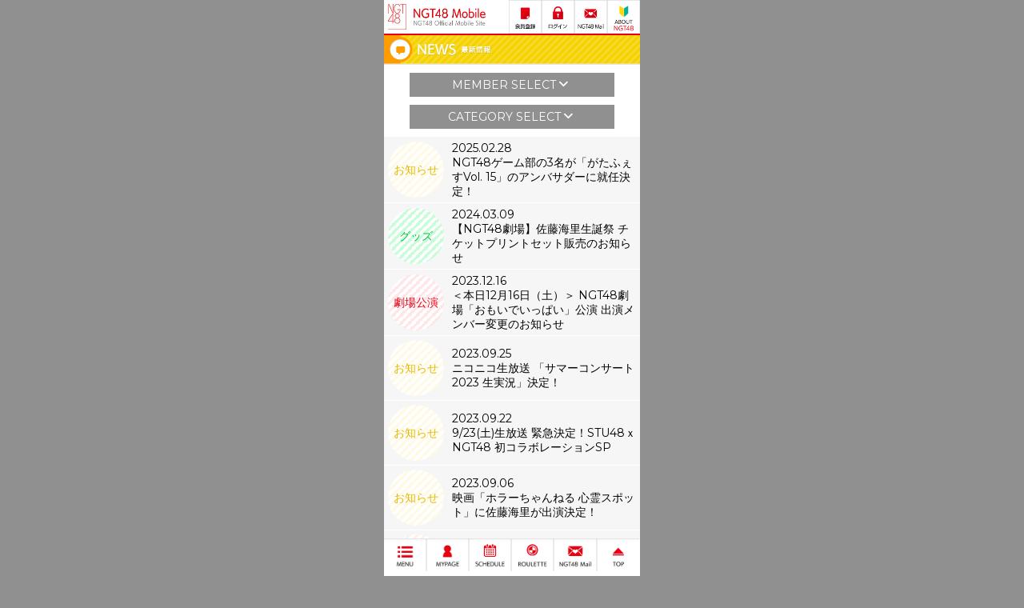

--- FILE ---
content_type: text/html; charset=UTF-8
request_url: https://mail.ngt48.com/news/articles/1/128/0
body_size: 4922
content:
<!DOCTYPE html>
<html>
	<head>
		<meta charset="UTF-8">
		<title>NGT48 Mobile  - NEWS</title>
		<meta name="viewport" content="width=device-width, user-scalable=no, initial-scale=1, maximum-scale=1">
		<meta name="description" content="「NGT48」公式モバイルサイト。最新情報、チケット予約、限定コンテンツなど。">
		<meta name="keywords" content="NGT48,新潟,にいがた,アイドル,AKB48グループ,秋元康,エヌジーティー,えぬじーてぃー,公式モバイル">
		<meta name="copyright" content="Copyright2015 AKS All rights reserved.">
		<meta name="robots" content="index,follow">
		<meta http-equiv="imagetoolbar" content="no">
		<meta http-equiv='x-xrds-location' content='https://mail.ngt48.com/news/articles/1/128/0/xrds'>
		<meta property="og:locale" content="ja_JP">
		<meta property="og:site_name" content="NGT48 Mobile">
		<meta property="og:title" content="NGT48 Mobile">
		<meta property="og:type" content="website">
		<meta property="og:url" content="">
		<meta property="og:image" content="">
		<meta property="og:description" content="">
        <meta name="twitter:card" content="summary">
        <meta name="twitter:image" content="https://mail.ngt48.com/assets/img/ngt48_twitter_logo.png">
        <meta http-equiv="Pragma" content="no-cache">
		<meta http-equiv="Cache-Control" content="no-cache">
		<meta http-equiv="Expires" content="0">
		<link rel="apple-touch-icon" href="https://mail.ngt48.com/assets/img/favicon.png">
		<link rel="shortcut icon" href="https://mail.ngt48.com/assets/img/favicon.ico" type="image/vnd.microsoft.ico">
		<script type="text/javascript" src="https://mail.ngt48.com/assets/js/lib/jquery-1.10.1.min.js"></script>
		<script type="text/javascript" src="https://mail.ngt48.com/assets/js/lib/TweenMax.min.js"></script>
		<!-- slick -->
		<script type="text/javascript" src="https://mail.ngt48.com/assets/js/lib/slick/slick.min.js"></script>
		<link rel="stylesheet" type="text/css" href="https://mail.ngt48.com/assets/js/lib/slick/slick.css" />
		<link rel="stylesheet" type="text/css" href="https://mail.ngt48.com/assets/js/lib/slick/slick-theme.css" />
		<!-- /slick -->
		<!-- colorbox -->
		<script type="text/javascript" src="https://mail.ngt48.com/assets/js/lib/colorbox/jquery.colorbox-min.js"></script>
		<link rel="stylesheet" type="text/css" href="https://mail.ngt48.com/assets/js/lib/colorbox/colorbox.css" />
		<!-- /colorbox -->
		<!-- matchHeight -->
		<script type="text/javascript" src="https://mail.ngt48.com/assets/js/lib/jquery.matchHeight.js"></script>
		<!-- /matchHeight -->
		<script type="text/javascript" src="https://mail.ngt48.com/assets/js/resize.js"></script>
		<script type="text/javascript" src="https://mail.ngt48.com/assets/js/setting.js"></script>
		<link rel="stylesheet" type="text/css" href="https://mail.ngt48.com/assets/css/style.css">	
					<script type="text/javascript" src="https://mail.ngt48.com/assets/js/ga.js"></script>
		    </head>
	<body>
		<div id="WRAP">
			<!-- header -->
			<header>
				<h1><a href="https://mail.ngt48.com/">NGT48 Mobile</a></h1>
				<aside class="nav">
											<div class="ico ico_regist"><a href='https://mail.ngt48.com/registration/free/sendmail'><img src="https://mail.ngt48.com/assets/img/btn_header_regist.png" alt="会員登録"></a></div>
						<div class="ico ico_loginout"><a href='https://mail.ngt48.com/auth/login'><img src="https://mail.ngt48.com/assets/img/btn_header_login.png" alt="ログイン"></a></div>
						<div class="ico ico_mail"><a href='https://mail.ngt48.com/mailservice'><img src="https://mail.ngt48.com/assets/img/btn_header_ngt48mail.png" alt="NGT48 Mail"></a></div>
						<div class="ico ico_right"><a href='https://mail.ngt48.com/html/info/about01'><img src="https://mail.ngt48.com/assets/img/btn_header_about.png" alt="ABOUT NGT48"></a></div>
									</aside>
			</header>
			<!-- /header --><article>

<!-- ニュース -->
<section class="news">
                <!--通常メニューバー-->
                                <!--クリスマスメニューバー-->
                                <!--通常メニューバー-->
                		<h2 class="img_reset"><img src="https://mail.ngt48.com/assets/img/title_news.png" alt="NEWS"></h2>
                	<!-- member select -->
	<div class="pulldown">
		<h4>MEMBER SELECT<span class="genericon genericon-expand"></span></h4>
		<div class="list_e" style="display:none;">
			<ul>
				<li><a href="https://mail.ngt48.com/news/articles/1/0/0">全員</a></li>
							<li><a href="https://mail.ngt48.com/news/articles/1/111/0">清司 麗菜</a></li>
							<li><a href="https://mail.ngt48.com/news/articles/1/118/0">西潟 茉莉奈</a></li>
							<li><a href="https://mail.ngt48.com/news/articles/1/128/0">佐藤 海里</a></li>
							<li><a href="https://mail.ngt48.com/news/articles/1/131/0">藤崎 未夢</a></li>
							<li><a href="https://mail.ngt48.com/news/articles/1/132/0">大塚 七海</a></li>
							<li><a href="https://mail.ngt48.com/news/articles/1/144/0">三村 妃乃</a></li>
							<li><a href="https://mail.ngt48.com/news/articles/1/149/0">磯部 瑠紅</a></li>
							<li><a href="https://mail.ngt48.com/news/articles/1/150/0">喜多 花恵</a></li>
							<li><a href="https://mail.ngt48.com/news/articles/1/151/0">北村 優羽</a></li>
							<li><a href="https://mail.ngt48.com/news/articles/1/152/0">木本 優菜</a></li>
							<li><a href="https://mail.ngt48.com/news/articles/1/154/0">水津 菜月</a></li>
							<li><a href="https://mail.ngt48.com/news/articles/1/155/0">杉本 萌</a></li>
							<li><a href="https://mail.ngt48.com/news/articles/1/160/0">磯崎 菜々</a></li>
							<li><a href="https://mail.ngt48.com/news/articles/1/162/0">奥村 百花</a></li>
							<li><a href="https://mail.ngt48.com/news/articles/1/163/0">木本 杏菜</a></li>
							<li><a href="https://mail.ngt48.com/news/articles/1/164/0">佐藤 広花</a></li>
							<li><a href="https://mail.ngt48.com/news/articles/1/165/0">新沢 葵唯</a></li>
							<li><a href="https://mail.ngt48.com/news/articles/1/167/0">高島 柚愛</a></li>
							<li><a href="https://mail.ngt48.com/news/articles/1/168/0">西川 晴菜</a></li>
							<li><a href="https://mail.ngt48.com/news/articles/1/169/0">原 愛実</a></li>
							<li><a href="https://mail.ngt48.com/news/articles/1/172/0">安座間 結</a></li>
							<li><a href="https://mail.ngt48.com/news/articles/1/173/0">阿達 夢</a></li>
							<li><a href="https://mail.ngt48.com/news/articles/1/174/0">大町 佑香</a></li>
							<li><a href="https://mail.ngt48.com/news/articles/1/175/0">甲斐 瑞季</a></li>
							<li><a href="https://mail.ngt48.com/news/articles/1/176/0">北澤 百音</a></li>
							<li><a href="https://mail.ngt48.com/news/articles/1/177/0">佐藤 柚花</a></li>
							<li><a href="https://mail.ngt48.com/news/articles/1/178/0">須藤 凜華</a></li>
							<li><a href="https://mail.ngt48.com/news/articles/1/179/0">谷口 陽香</a></li>
							<li><a href="https://mail.ngt48.com/news/articles/1/180/0">辻田 季音</a></li>
							<li><a href="https://mail.ngt48.com/news/articles/1/181/0">中田 麻実</a></li>
							<li><a href="https://mail.ngt48.com/news/articles/1/182/0">皆川 日和</a></li>
						</ul>
		</div>
	</div>
	<!-- /member select -->
	<!-- category select -->
	<div class="pulldown">
		<h4>CATEGORY SELECT<span class="genericon genericon-expand"></span></h4>
		<div class="list_e" style="display:none;">
			<ul>
				<li><a href="https://mail.ngt48.com/news/articles/1/128/0">全て</a></li>
								<li><a href="https://mail.ngt48.com/news/articles/1/128/1">劇場公演</a></li>
								<li><a href="https://mail.ngt48.com/news/articles/1/128/2">公演</a></li>
								<li><a href="https://mail.ngt48.com/news/articles/1/128/3">握手会</a></li>
								<li><a href="https://mail.ngt48.com/news/articles/1/128/4">イベント</a></li>
								<li><a href="https://mail.ngt48.com/news/articles/1/128/5">リリース</a></li>
								<li><a href="https://mail.ngt48.com/news/articles/1/128/6">グッズ</a></li>
								<li><a href="https://mail.ngt48.com/news/articles/1/128/7">メディア</a></li>
								<li><a href="https://mail.ngt48.com/news/articles/1/128/8">メンバー</a></li>
								<li><a href="https://mail.ngt48.com/news/articles/1/128/9">その他</a></li>
								<li><a href="https://mail.ngt48.com/news/articles/1/128/10">WEB</a></li>
								<li><a href="https://mail.ngt48.com/news/articles/1/128/11">お知らせ</a></li>
								<li><a href="https://mail.ngt48.com/news/articles/1/128/12">Mobile</a></li>
								<li><a href="https://mail.ngt48.com/news/articles/1/128/13">Ameba</a></li>
								<li><a href="https://mail.ngt48.com/news/articles/1/128/14">YouTube</a></li>
								<li><a href="https://mail.ngt48.com/news/articles/1/128/15">Mail</a></li>
								<li><a href="https://mail.ngt48.com/news/articles/1/128/16">公演配信</a></li>
							</ul>
		</div>
	</div>
	<!-- /category select -->
	<div class="list_a">
				<div class="contents_box">
			<a href="https://mail.ngt48.com/news/detail/100007466">
				<div class="cat_area cat_yellow">
					<span class="circle circle_yellow">お知らせ</span>
				</div>
				<div class="text_area">
					<time>2025.02.28</time>
					<p>NGT48ゲーム部の3名が「がたふぇすVol. 15」のアンバサダーに就任決定！</p>
				</div>
			</a>
		</div>
				<div class="contents_box">
			<a href="https://mail.ngt48.com/news/detail/100006769">
				<div class="cat_area cat_green">
					<span class="circle circle_green">グッズ</span>
				</div>
				<div class="text_area">
					<time>2024.03.09</time>
					<p>【NGT48劇場】佐藤海里生誕祭 チケットプリントセット販売のお知らせ</p>
				</div>
			</a>
		</div>
				<div class="contents_box">
			<a href="https://mail.ngt48.com/news/detail/100006570">
				<div class="cat_area cat_red">
					<span class="circle circle_red">劇場公演</span>
				</div>
				<div class="text_area">
					<time>2023.12.16</time>
					<p>＜本日12月16日（土）＞ NGT48劇場「おもいでいっぱい」公演 出演メンバー変更のお知らせ</p>
				</div>
			</a>
		</div>
				<div class="contents_box">
			<a href="https://mail.ngt48.com/news/detail/100006368">
				<div class="cat_area cat_yellow">
					<span class="circle circle_yellow">お知らせ</span>
				</div>
				<div class="text_area">
					<time>2023.09.25</time>
					<p>ニコニコ生放送 「サマーコンサート2023 生実況」決定！</p>
				</div>
			</a>
		</div>
				<div class="contents_box">
			<a href="https://mail.ngt48.com/news/detail/100006361">
				<div class="cat_area cat_yellow">
					<span class="circle circle_yellow">お知らせ</span>
				</div>
				<div class="text_area">
					<time>2023.09.22</time>
					<p>9/23(土)生放送 緊急決定！STU48ｘNGT48 初コラボレーションSP</p>
				</div>
			</a>
		</div>
				<div class="contents_box">
			<a href="https://mail.ngt48.com/news/detail/100006330">
				<div class="cat_area cat_yellow">
					<span class="circle circle_yellow">お知らせ</span>
				</div>
				<div class="text_area">
					<time>2023.09.06</time>
					<p>映画「ホラーちゃんねる 心霊スポット」に佐藤海里が出演決定！</p>
				</div>
			</a>
		</div>
				<div class="contents_box">
			<a href="https://mail.ngt48.com/news/detail/100006271">
				<div class="cat_area cat_orange">
					<span class="circle circle_orange">イベント</span>
				</div>
				<div class="text_area">
					<time>2023.08.04</time>
					<p>TOKYO IDOL FESTIVAL2023出演メンバーのお知らせ</p>
				</div>
			</a>
		</div>
				<div class="contents_box">
			<a href="https://mail.ngt48.com/news/detail/100006142">
				<div class="cat_area cat_yellow">
					<span class="circle circle_yellow">メディア</span>
				</div>
				<div class="text_area">
					<time>2023.06.16</time>
					<p>佐藤海里が「旅と鉄道」2023年9月号に登場！</p>
				</div>
			</a>
		</div>
				<div class="contents_box">
			<a href="https://mail.ngt48.com/news/detail/100005921">
				<div class="cat_area cat_yellow">
					<span class="circle circle_yellow">お知らせ</span>
				</div>
				<div class="text_area">
					<time>2023.03.07</time>
					<p>えちごトキめき鉄道×NGT48 観光急行コラボスイーツ便第２弾運行決定！</p>
				</div>
			</a>
		</div>
				<div class="contents_box">
			<a href="https://mail.ngt48.com/news/detail/100005765">
				<div class="cat_area cat_yellow">
					<span class="circle circle_yellow">お知らせ</span>
				</div>
				<div class="text_area">
					<time>2023.01.16</time>
					<p>（申込URL更新）新潟民放4局合同ミニドラマ「夜明けまえの彼女たち」特別上映会(＠東京)開催のお知らせ</p>
				</div>
			</a>
		</div>
			</div>
</section>
<!-- /ニュース -->

<!-- nav -->
<section class="paginate">
	<div class="btn_left">
			</div>
	<div class="btn_right">
				<a href="https://mail.ngt48.com/news/articles/2/128/0" class="">NEXT <span class="genericon genericon-next"></span></a>
			</div>
</section>
<!-- /news -->

</article>
<!-- footer -->
<footer>
	<!-- <div class="btn_menu"><a href="#">MENU</a></div>
	<div class="btn_top"><a href="#">TOP</a></div> -->
	<aside class="snslink">
		<!-- <h4>SNS公式アカウント</h4> -->
		<ul>
			<li><a href="https://twitter.com/official_ngt48" target="_blank"><img src="https://mail.ngt48.com/assets/img/icon_twitter.png" alt="Twitter"></a></li>
			<li><a href="http://www.youtube.com/c/NGT48" target="_blank"><img src="https://mail.ngt48.com/assets/img/icon_youtube.png" alt="Youtube"></a></li>
			<li><a href="https://lineblog.me/ngt48official" target="_blank"><img src="https://mail.ngt48.com/assets/img/icon_line.png" alt="LINE"></a></li>
			<li><a href="http://www.dmm.com/lod/ngt48/ngt48-004" target="_blank"><img src="https://mail.ngt48.com/assets/img/icon_liveondemand.png" alt="LIVE ON DEMAND"></a></li>
		</ul>
	</aside>
	<aside class="grouplink">
		<ul>
			<li><a href="http://sp.akb48.co.jp/" target="_blank"><img src="https://mail.ngt48.com/assets/img/logo_akb48.png" alt="AKB48"></a></li>
			<li><a href="http://sp.ske48.co.jp/" target="_blank"><img src="https://mail.ngt48.com/assets/img/logo_ske48.png" alt="SKE48"></a></li>
			<li><a href="http://spn.nmb48.com/" target="_blank"><img src="https://mail.ngt48.com/assets/img/logo_nmb48.png" alt="NMB48"></a></li>
			<li><a href="http://sp.hkt48.jp/" target="_blank"><img src="https://mail.ngt48.com/assets/img/logo_hkt48.png" alt="HKT48"></a></li>
                        <li><a href="http://sp.stu48.com/" target="_blank"><img src="https://mail.ngt48.com/assets/img/logo_stu48.png" alt="STU48"></a></li>
		</ul>
	</aside>
	<div>
		<small>Copyright Flora All rights reserved.</small>
	</div>
</footer>
<!-- footer -->

<aside id="footernav">
	<div class="footer_nav btn_menu"><a href="#"><img src="https://mail.ngt48.com/assets/img/btn_footer_menu.png" alt="MENU"></a></div>
	<div class="footer_nav btn_mypage"><a href="https://mail.ngt48.com/mypage/top"><img src="https://mail.ngt48.com/assets/img/btn_footer_mypage.png" alt="マイページ"></a></div>
	<div class="footer_nav btn_schedule"><a href="https://mail.ngt48.com/schedule"><img src="https://mail.ngt48.com/assets/img/btn_footer_schedule.png" alt="スケジュール"></a></div>
	<div class="footer_nav btn_roulette"><a href='https://mail.ngt48.com/collection/game'><img src="https://mail.ngt48.com/assets/img/btn_footer_roulette.png" alt="ROULETTE"></a></div>
	<div class="footer_nav btn_mailservice"><a href="https://mail.ngt48.com/mailservice"><img src="https://mail.ngt48.com/assets/img/btn_footer_ngt48mail.png" alt="NGT48 Mail"></a></div>
	<div class="footer_nav btn_top"><a href="#"><img src="https://mail.ngt48.com/assets/img/btn_footer_top.png" alt="TOP"></a></div>
</aside>

<article>
	<div id="popup">
		<h2>MENU<span class="btn_close genericon genericon-close"></span></h2>
		<div class="list_c">
			<ul>
									<li><a href='https://mail.ngt48.com/' title='' >TOP</a></li>			
									<li><a href='https://mail.ngt48.com/news' title='最新情報' >NEWS</a></li>			
									<li><a href='https://mail.ngt48.com/schedule' title='スケジュール' >SCHEDULE</a></li>			
									<li><a href='https://mail.ngt48.com/profile' title='メンバープロフィール' >PROFILE</a></li>			
									<li><a href='https://mail.ngt48.com/html/info/theater' title='' >劇場公演情報</a></li>			
									<li><a href='https://mail.ngt48.com/collection/game' title='ルーレット' >ROULETTE</a></li>			
									<li><a href='https://mail.ngt48.com/download_contents/wallpaper' title='壁紙' >WALLPAPER</a></li>			
									<li><a href='https://mail.ngt48.com/photolog' title='プライベートフォト' >フォトログ</a></li>			
									<li><a href='https://mail.ngt48.com/content' title='会員限定コンテンツ' >CONTENTS</a></li>			
									<li><a href='https://mail.ngt48.com/discography' title='ディスコグラフィー' >DISCOGRAPHY</a></li>			
									<li><a href='https://mail.ngt48.com/registration/mailmagazine' title='' >MAIL MAGAZINE</a></li>			
									<li><a href='http://ticket.akb48-group.com/home/top.php' title='' target='_BLANK'>NGT48Ticket</a></li>			
									<li><a href='https://official-goods-store.jp/ngt48/' title='' target='_BLANK'>SHOP</a></li>			
									<li><a href='https://mail.ngt48.com/registration/group_relation' title='' >GROUP ID</a></li>			
									<li><a href='https://mail.ngt48.com/mypage' title='' >MYPAGE</a></li>			
									<li><a href='https://mail.ngt48.com/mailservice' title='' >Mail TOP</a></li>			
							</ul>
		</div>
	</div>
</article>

	<script type="text/javascript">
	var _buyee = _buyee || {};
	_buyee['ac'] = 'ngt48-group-sp';
	_buyee['did'] = 'buyee-alliance-banner';
	_buyee['hid'] = 'buyee-item-code';
	var _bqs = _bqs || {};
	_bqs['v'] = (new Date()).getTime();
	(function() {
	var vars = [];
	for (key in _bqs) {
	vars.push(key + '=' + _bqs[key]);
	}
	var e = document.createElement('script'); e.type = 'text/javascript'; e.defer = true;
	var scheme = 'https:' == document.location.protocol ? 'https' : 'http';
	e.src =  scheme + '://' + 'banner.buyee.jp' + '/script/' + _buyee['ac'] + '.js?' + vars.join('&');
	var s = document.getElementsByTagName('script')[0]; s.parentNode.insertBefore(e, s);
	})();
	</script>

<script type='text/javascript' src='https://mail.ngt48.com/assets/js/tetra.js'></script>
</div>
</body>
</html>
